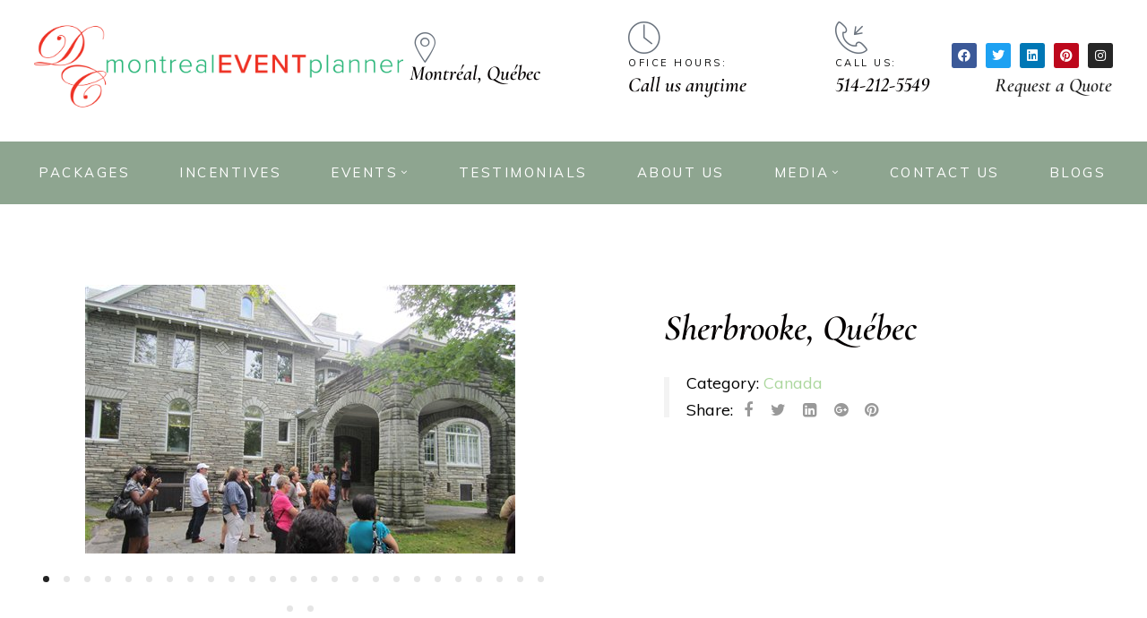

--- FILE ---
content_type: text/css
request_url: https://montrealeventplanner.ca/wp-content/uploads/elementor/css/post-2468.css?ver=1764758248
body_size: 1605
content:
.elementor-2468 .elementor-element.elementor-element-f65e3d7 > .elementor-container > .elementor-column > .elementor-widget-wrap{align-content:center;align-items:center;}.elementor-2468 .elementor-element.elementor-element-f65e3d7:not(.elementor-motion-effects-element-type-background), .elementor-2468 .elementor-element.elementor-element-f65e3d7 > .elementor-motion-effects-container > .elementor-motion-effects-layer{background-color:#ffffff;}.elementor-2468 .elementor-element.elementor-element-f65e3d7 > .elementor-container{max-width:1720px;}.elementor-2468 .elementor-element.elementor-element-f65e3d7{transition:background 0.3s, border 0.3s, border-radius 0.3s, box-shadow 0.3s;padding:15px 30px 15px 30px;z-index:1;}.elementor-2468 .elementor-element.elementor-element-f65e3d7 > .elementor-background-overlay{transition:background 0.3s, border-radius 0.3s, opacity 0.3s;}.elementor-2468 .elementor-element.elementor-element-b6d0dc5 > .elementor-widget-wrap > .elementor-widget:not(.elementor-widget__width-auto):not(.elementor-widget__width-initial):not(:last-child):not(.elementor-absolute){margin-bottom:0px;}.elementor-widget-opal-site-logo .widget-image-caption{color:var( --e-global-color-text );font-family:var( --e-global-typography-text-font-family ), Sans-serif;font-weight:var( --e-global-typography-text-font-weight );}.elementor-2468 .elementor-element.elementor-element-bc00e3f > .elementor-widget-container{margin:0px 0px 0px 0px;padding:0px 0px 0px 0px;}.elementor-2468 .elementor-element.elementor-element-bc00e3f{z-index:99;text-align:center;}.elementor-2468 .elementor-element.elementor-element-bc00e3f img{width:431px;}.elementor-2468 .elementor-element.elementor-element-4934b01.elementor-column > .elementor-widget-wrap{justify-content:space-between;}.elementor-2468 .elementor-element.elementor-element-4934b01 > .elementor-widget-wrap > .elementor-widget:not(.elementor-widget__width-auto):not(.elementor-widget__width-initial):not(:last-child):not(.elementor-absolute){margin-bottom:0px;}.elementor-2468 .elementor-element.elementor-element-b59e9ba{width:auto;max-width:auto;}.elementor-2468 .elementor-element.elementor-element-b59e9ba > .elementor-widget-container{padding:0px 10px 0px 0px;}.elementor-2468 .elementor-element.elementor-element-b59e9ba.elementor-position-right .elementor-icon-box-icon{margin-left:15px;}.elementor-2468 .elementor-element.elementor-element-b59e9ba.elementor-position-left .elementor-icon-box-icon{margin-right:15px;}.elementor-2468 .elementor-element.elementor-element-b59e9ba.elementor-position-top .elementor-icon-box-icon{margin-bottom:15px;}.elementor-2468 .elementor-element.elementor-element-b59e9ba .elementor-icon{font-size:34px;}.elementor-2468 .elementor-element.elementor-element-b59e9ba .elementor-icon i{transform:rotate(0deg);}.elementor-2468 .elementor-element.elementor-element-b59e9ba .elementor-icon-box-title{margin-bottom:0px;}.elementor-2468 .elementor-element.elementor-element-b59e9ba .elementor-icon-box-content .elementor-icon-box-title{font-size:23px;line-height:24px;}.elementor-2468 .elementor-element.elementor-element-8939bce{width:auto;max-width:auto;}.elementor-2468 .elementor-element.elementor-element-8939bce > .elementor-widget-container{padding:0px 10px 0px 0px;}.elementor-2468 .elementor-element.elementor-element-8939bce.elementor-position-right .elementor-icon-box-icon{margin-left:15px;}.elementor-2468 .elementor-element.elementor-element-8939bce.elementor-position-left .elementor-icon-box-icon{margin-right:15px;}.elementor-2468 .elementor-element.elementor-element-8939bce.elementor-position-top .elementor-icon-box-icon{margin-bottom:15px;}.elementor-2468 .elementor-element.elementor-element-8939bce .elementor-icon{font-size:36px;}.elementor-2468 .elementor-element.elementor-element-8939bce .elementor-icon i{transform:rotate(0deg);}.elementor-2468 .elementor-element.elementor-element-8939bce .elementor-icon-box-title{margin-bottom:0px;}.elementor-2468 .elementor-element.elementor-element-8939bce .elementor-icon-box-content .elementor-icon-box-title{font-size:23px;line-height:24px;}.elementor-2468 .elementor-element.elementor-element-8939bce .elementor-icon-box-subtitle{margin-bottom:3px;}.elementor-2468 .elementor-element.elementor-element-8939bce .elementor-icon-box-content .elementor-icon-box-subtitle{font-size:11px;text-transform:uppercase;letter-spacing:2.5px;}.elementor-2468 .elementor-element.elementor-element-85dcd97{width:auto;max-width:auto;}.elementor-2468 .elementor-element.elementor-element-85dcd97 > .elementor-widget-container{padding:0px 10px 0px 0px;}.elementor-2468 .elementor-element.elementor-element-85dcd97.elementor-position-right .elementor-icon-box-icon{margin-left:15px;}.elementor-2468 .elementor-element.elementor-element-85dcd97.elementor-position-left .elementor-icon-box-icon{margin-right:15px;}.elementor-2468 .elementor-element.elementor-element-85dcd97.elementor-position-top .elementor-icon-box-icon{margin-bottom:15px;}.elementor-2468 .elementor-element.elementor-element-85dcd97 .elementor-icon{font-size:36px;}.elementor-2468 .elementor-element.elementor-element-85dcd97 .elementor-icon i{transform:rotate(0deg);}.elementor-2468 .elementor-element.elementor-element-85dcd97 .elementor-icon-box-title{margin-bottom:0px;}.elementor-2468 .elementor-element.elementor-element-85dcd97 .elementor-icon-box-content .elementor-icon-box-title{font-size:23px;line-height:24px;}.elementor-2468 .elementor-element.elementor-element-85dcd97 .elementor-icon-box-subtitle{margin-bottom:3px;}.elementor-2468 .elementor-element.elementor-element-85dcd97 .elementor-icon-box-content .elementor-icon-box-subtitle{font-size:11px;text-transform:uppercase;letter-spacing:2.5px;}.elementor-2468 .elementor-element.elementor-element-8993c30 > .elementor-widget-wrap > .elementor-widget:not(.elementor-widget__width-auto):not(.elementor-widget__width-initial):not(:last-child):not(.elementor-absolute){margin-bottom:0px;}.elementor-2468 .elementor-element.elementor-element-8d7b508{--grid-template-columns:repeat(0, auto);--icon-size:14px;--grid-column-gap:5px;--grid-row-gap:0px;}.elementor-2468 .elementor-element.elementor-element-8d7b508 .elementor-widget-container{text-align:right;}.elementor-2468 .elementor-element.elementor-element-fbccfbe a.elementor-button, .elementor-2468 .elementor-element.elementor-element-fbccfbe .elementor-button{font-family:"Cormorant Infant", Sans-serif;font-size:22px;font-weight:600;text-transform:none;font-style:italic;line-height:26px;letter-spacing:0px;padding:0px 0px 0px 0px;}.contactform-content .wpcf7 .wpcf7-form input:not([type="submit"]), .contactform-content .wpcf7-form textarea{text-transform:uppercase;}.contactform-content .wpcf7 select{text-transform:uppercase;}.elementor-2468 .elementor-element.elementor-element-9dcad6d > .elementor-container > .elementor-column > .elementor-widget-wrap{align-content:center;align-items:center;}.elementor-2468 .elementor-element.elementor-element-9dcad6d:not(.elementor-motion-effects-element-type-background), .elementor-2468 .elementor-element.elementor-element-9dcad6d > .elementor-motion-effects-container > .elementor-motion-effects-layer{background-color:#8EA590;}.elementor-2468 .elementor-element.elementor-element-9dcad6d{transition:background 0.3s, border 0.3s, border-radius 0.3s, box-shadow 0.3s;}.elementor-2468 .elementor-element.elementor-element-9dcad6d > .elementor-background-overlay{transition:background 0.3s, border-radius 0.3s, opacity 0.3s;}.elementor-2468 .elementor-element.elementor-element-870f542.elementor-column > .elementor-widget-wrap{justify-content:flex-end;}.elementor-2468 .elementor-element.elementor-element-870f542 > .elementor-widget-wrap > .elementor-widget:not(.elementor-widget__width-auto):not(.elementor-widget__width-initial):not(:last-child):not(.elementor-absolute){margin-bottom:0px;}.elementor-2468 .elementor-element.elementor-element-870f542{z-index:1;}.elementor-2468 .elementor-element.elementor-element-a70ed77 .elementor-nav-menu--main, #nav-popup-a70ed77 .elementor-nav-menu--popup, #nav-popup-a70ed77 .elementor-nav-menu--popup > ul > li > a{font-size:15px;text-transform:uppercase;letter-spacing:2.5px;}.elementor-2468 .elementor-element.elementor-element-a70ed77 .elementor-nav-menu--main .elementor-item{color:#FFFFFF;padding-left:0px;padding-right:0px;padding-top:25px;padding-bottom:25px;}.elementor-2468 .elementor-element.elementor-element-a70ed77 .elementor-nav-menu--main.e--pointer-dot .elementor-item:before{background-color:#FFFFFF;}#nav-popup-a70ed77 .elementor-nav-menu--popup .elementor-item{color:#FFFFFF;padding-left:0px;padding-right:0px;padding-top:25px;padding-bottom:25px;}#nav-popup-a70ed77 .elementor-nav-menu--popup.e--pointer-dot .elementor-item:before{background-color:#FFFFFF;}.elementor-2468 .elementor-element.elementor-element-a70ed77 .elementor-nav-menu--main .elementor-item:hover,
					.elementor-2468 .elementor-element.elementor-element-a70ed77 .elementor-nav-menu--main .elementor-item.elementor-item-active,
					.elementor-2468 .elementor-element.elementor-element-a70ed77 .elementor-nav-menu--main .elementor-item.highlighted,
					.elementor-2468 .elementor-element.elementor-element-a70ed77 .elementor-nav-menu--main .elementor-item:focus{color:#ffffff !important;}#nav-popup-a70ed77 .elementor-nav-menu--popup .elementor-item:hover,
					#nav-popup-a70ed77 .elementor-nav-menu--popup .elementor-item:focus{color:#ffffff;}.elementor-2468 .elementor-element.elementor-element-a70ed77 .elementor-nav-menu--main.e--pointer-dot .elementor-item:hover:before{background-color:#ffffff;}.elementor-2468 .elementor-element.elementor-element-a70ed77 .elementor-nav-menu--main .current-menu-ancestor .elementor-item.has-submenu{color:#ffffff !important;}.elementor-2468 .elementor-element.elementor-element-a70ed77 .elementor-nav-menu--main .elementor-item.elementor-item-active{color:#ffffff !important;}.elementor-2468 .elementor-element.elementor-element-a70ed77 .elementor-nav-menu--main.e--pointer-dot .elementor-item.elementor-item-active:before{background-color:#ffffff;}#nav-popup-a70ed77 .elementor-nav-menu--popup .elementor-item.elementor-item-active{color:#ffffff;}#nav-popup-a70ed77 .elementor-nav-menu--popup.e--pointer-dot .elementor-item.elementor-item-active:before{background-color:#ffffff;}body:not(.rtl) .elementor-2468 .elementor-element.elementor-element-a70ed77 .elementor-nav-menu--layout-horizontal .elementor-nav-menu > li:not(:last-child){margin-right:55px;}body.rtl .elementor-2468 .elementor-element.elementor-element-a70ed77 .elementor-nav-menu--layout-horizontal .elementor-nav-menu > li:not(:last-child){margin-left:55px;}.elementor-2468 .elementor-element.elementor-element-a70ed77 .elementor-nav-menu--main:not(.elementor-nav-menu--layout-horizontal) .elementor-nav-menu > li:not(:last-child){margin-bottom:55px;}.elementor-2468 .elementor-element.elementor-element-a70ed77 .elementor-nav-menu--dropdown a, .elementor-2468 .elementor-element.elementor-element-a70ed77 .elementor-menu-toggle{color:#777777;}#nav-popup-a70ed77 .elementor-nav-menu--dropdown a{color:#777777;padding-left:0px;padding-right:0px;padding-top:0px;padding-bottom:0px;}.elementor-2468 .elementor-element.elementor-element-a70ed77 .elementor-nav-menu--dropdown, #nav-popup-a70ed77 .elementor-nav-menu--dropdown{background-color:#ffffff;font-size:16px;font-weight:400;text-transform:capitalize;letter-spacing:0px;}.elementor-2468 .elementor-element.elementor-element-a70ed77 .elementor-nav-menu--dropdown .has-submenu{color:#222222 !important;background-color:#EBECEB;border-bottom-color:#E1E1E1;}.elementor-2468 .elementor-element.elementor-element-a70ed77 .elementor-nav-menu--dropdown a:hover, .elementor-2468 .elementor-element.elementor-element-a70ed77 .elementor-nav-menu--dropdown a.highlighted{color:#222222 !important;background-color:#EBECEB;border-bottom-color:#E1E1E1;}#nav-popup-a70ed77 .elementor-nav-menu--dropdown a:hover, #nav-popup-a70ed77 .elementor-nav-menu--dropdown a.highlighted{color:#222222 !important;background-color:#EBECEB;border-bottom-color:#E1E1E1;}.elementor-2468 .elementor-element.elementor-element-a70ed77 .elementor-nav-menu--layout-horizontal.elementor-nav-menu--main .elementor-nav-menu a.elementor-sub-item.elementor-item-active{color:#222222 !important;background-color:#EBECEB;border-bottom-color:#E1E1E1;}.elementor-2468 .elementor-element.elementor-element-a70ed77 .elementor-nav-menu--main .elementor-nav-menu--dropdown, .elementor-2468 .elementor-element.elementor-element-a70ed77 .elementor-nav-menu__container.elementor-nav-menu--dropdown ,#nav-popup-a70ed77 .elementor-nav-menu--main .elementor-nav-menu--dropdown, #nav-popup-a70ed77 .elementor-nav-menu__container.elementor-nav-menu--dropdown{box-shadow:0px 0px 30px 0px rgba(102,107,126,0.18);}.elementor-2468 .elementor-element.elementor-element-a70ed77 .elementor-nav-menu--dropdown a{padding-left:0px;padding-right:0px;padding-top:0px;padding-bottom:0px;}.elementor-2468 .elementor-element.elementor-element-a70ed77 .elementor-nav-menu--dropdown li:not(:last-child) a{margin-bottom:15px;}#nav-popup-a70ed77 .elementor-nav-menu--dropdown li:not(:last-child) a{margin-bottom:15px;}.elementor-2468 .elementor-element.elementor-element-a70ed77 .elementor-nav-menu--main > .elementor-nav-menu > li > .elementor-nav-menu--dropdown, .elementor-2468 .elementor-element.elementor-element-a70ed77 .elementor-nav-menu__container.elementor-nav-menu--dropdown{margin-top:0px;}#nav-popup-a70ed77 .elementor-nav-menu--popup > .elementor-nav-menu > li > .elementor-nav-menu--dropdown, #nav-popup-a70ed77 .elementor-nav-menu__container.elementor-nav-menu--dropdown{margin-top:0px;}.elementor-2468 .elementor-element.elementor-element-a70ed77 .sub-menu.elementor-nav-menu--dropdown{padding:30px 20px 30px 20px;}#nav-popup-a70ed77 .sub-menu.elementor-nav-menu--dropdown{padding:30px 20px 30px 20px;}.elementor-2468 .elementor-element.elementor-element-a70ed77 .elementor-menu-toggle{background-color:rgba(0,0,0,0);border-width:0px;border-radius:0px;}.elementor-2468 .elementor-element.elementor-element-a70ed77 div.elementor-menu-toggle i{font-size:30px;}.elementor-2468 .elementor-element.elementor-element-a70ed77 a.elementor-menu-toggle i{font-size:30px;}.elementor-2468 .elementor-element.elementor-element-a70ed77 .menu-toggle-title{color:#ffffff;}@media(max-width:1024px){.elementor-2468 .elementor-element.elementor-element-f65e3d7{padding:20px 30px 20px 30px;}.elementor-2468 .elementor-element.elementor-element-bc00e3f{text-align:center;}.elementor-2468 .elementor-element.elementor-element-4934b01 > .elementor-element-populated{margin:20px 0px 0px 0px;--e-column-margin-right:0px;--e-column-margin-left:0px;}.elementor-2468 .elementor-element.elementor-element-8d7b508{width:auto;max-width:auto;}.elementor-2468 .elementor-element.elementor-element-8d7b508 > .elementor-widget-container{padding:0px 32px 0px 0px;}.elementor-2468 .elementor-element.elementor-element-fbccfbe{width:auto;max-width:auto;}.elementor-2468 .elementor-element.elementor-element-a70ed77 .elementor-nav-menu--main, #nav-popup-a70ed77 .elementor-nav-menu--popup, #nav-popup-a70ed77 .elementor-nav-menu--popup > ul > li > a{font-size:11px;letter-spacing:0.9px;}.elementor-2468 .elementor-element.elementor-element-a70ed77 .elementor-nav-menu--main .elementor-item{padding-top:20px;padding-bottom:20px;}#nav-popup-a70ed77 .elementor-nav-menu--popup .elementor-item{padding-top:20px;padding-bottom:20px;}body:not(.rtl) .elementor-2468 .elementor-element.elementor-element-a70ed77 .elementor-nav-menu--layout-horizontal .elementor-nav-menu > li:not(:last-child){margin-right:25px;}body.rtl .elementor-2468 .elementor-element.elementor-element-a70ed77 .elementor-nav-menu--layout-horizontal .elementor-nav-menu > li:not(:last-child){margin-left:25px;}.elementor-2468 .elementor-element.elementor-element-a70ed77 .elementor-nav-menu--main:not(.elementor-nav-menu--layout-horizontal) .elementor-nav-menu > li:not(:last-child){margin-bottom:25px;}.elementor-2468 .elementor-element.elementor-element-a70ed77 .elementor-nav-menu--dropdown, #nav-popup-a70ed77 .elementor-nav-menu--dropdown{font-size:14px;}}@media(max-width:767px){.elementor-2468 .elementor-element.elementor-element-f65e3d7{padding:20px 15px 20px 15px;}.elementor-2468 .elementor-element.elementor-element-b6d0dc5 > .elementor-element-populated{margin:0px 70px 0px 0px;--e-column-margin-right:70px;--e-column-margin-left:0px;}.elementor-2468 .elementor-element.elementor-element-bc00e3f{text-align:left;}.elementor-2468 .elementor-element.elementor-element-4934b01 > .elementor-element-populated{margin:0px 0px 0px 0px;--e-column-margin-right:0px;--e-column-margin-left:0px;}.elementor-2468 .elementor-element.elementor-element-b59e9ba .elementor-icon-box-icon{margin-bottom:15px;}.elementor-2468 .elementor-element.elementor-element-8939bce .elementor-icon-box-icon{margin-bottom:15px;}.elementor-2468 .elementor-element.elementor-element-85dcd97 .elementor-icon-box-icon{margin-bottom:15px;}.elementor-2468 .elementor-element.elementor-element-9dcad6d{margin-top:-3px;margin-bottom:0px;padding:0px 15px 0px 15px;}.elementor-2468 .elementor-element.elementor-element-870f542 > .elementor-element-populated{margin:0% 0% 0% 80%;--e-column-margin-right:0%;--e-column-margin-left:80%;}.elementor-2468 .elementor-element.elementor-element-a70ed77 > .elementor-widget-container{margin:-60px 0px 0px 0px;}.elementor-2468 .elementor-element.elementor-element-a70ed77 .elementor-nav-menu--dropdown a{padding-left:20px;padding-right:20px;padding-top:5px;padding-bottom:5px;}#nav-popup-a70ed77 .elementor-nav-menu--dropdown a{padding-left:20px;padding-right:20px;padding-top:5px;padding-bottom:5px;}}@media(min-width:768px){.elementor-2468 .elementor-element.elementor-element-b6d0dc5{width:35%;}.elementor-2468 .elementor-element.elementor-element-4934b01{width:48.333%;}.elementor-2468 .elementor-element.elementor-element-8993c30{width:16%;}}@media(max-width:1024px) and (min-width:768px){.elementor-2468 .elementor-element.elementor-element-b6d0dc5{width:100%;}.elementor-2468 .elementor-element.elementor-element-4934b01{width:100%;}.elementor-2468 .elementor-element.elementor-element-8993c30{width:99%;}}

--- FILE ---
content_type: text/css
request_url: https://montrealeventplanner.ca/wp-content/uploads/elementor/css/post-3004.css?ver=1764758277
body_size: 167
content:
.elementor-3004 .elementor-element.elementor-element-3b611dd0:not(.elementor-motion-effects-element-type-background), .elementor-3004 .elementor-element.elementor-element-3b611dd0 > .elementor-motion-effects-container > .elementor-motion-effects-layer{background-color:#8EA590;}.elementor-3004 .elementor-element.elementor-element-3b611dd0{transition:background 0.3s, border 0.3s, border-radius 0.3s, box-shadow 0.3s;padding:75px 0px 90px 0px;}.elementor-3004 .elementor-element.elementor-element-3b611dd0 > .elementor-background-overlay{transition:background 0.3s, border-radius 0.3s, opacity 0.3s;}.elementor-3004 .elementor-element.elementor-element-3cabc3fd > .elementor-widget-wrap > .elementor-widget:not(.elementor-widget__width-auto):not(.elementor-widget__width-initial):not(:last-child):not(.elementor-absolute){margin-bottom:0px;}.elementor-3004 .elementor-element.elementor-element-728b6503{--grid-template-columns:repeat(0, auto);--icon-size:16px;--grid-column-gap:10px;--grid-row-gap:0px;}.elementor-3004 .elementor-element.elementor-element-728b6503 .elementor-widget-container{text-align:center;}.elementor-3004 .elementor-element.elementor-element-728b6503 > .elementor-widget-container{margin:0px 0px 30px 0px;}.elementor-3004 .elementor-element.elementor-element-728b6503 .elementor-social-icon{background-color:rgba(255,255,255,0);--icon-padding:0.7em;}.elementor-3004 .elementor-element.elementor-element-728b6503 .elementor-social-icon i{color:#cccccc;}.elementor-3004 .elementor-element.elementor-element-728b6503 .elementor-social-icon svg{fill:#cccccc;}.elementor-3004 .elementor-element.elementor-element-728b6503 .elementor-social-icon:hover{background-color:rgba(0,0,0,0.1);}.elementor-3004 .elementor-element.elementor-element-728b6503 .elementor-social-icon:hover i{color:#ffffff;}.elementor-3004 .elementor-element.elementor-element-728b6503 .elementor-social-icon:hover svg{fill:#ffffff;}@media(max-width:1024px){.elementor-3004 .elementor-element.elementor-element-3b611dd0{padding:60px 15px 60px 15px;}}

--- FILE ---
content_type: application/javascript
request_url: https://montrealeventplanner.ca/wp-content/plugins/dreama-core/assets/js/libs/jquery-parallax.js?ver=3.2.0
body_size: -132
content:
(function($){
    $.fn.jsparallax = function ( resistance, mouse )
    {
        $el = $( this );
        TweenLite.to( $el, 0.2, 
        {
            x : -(( mouse.clientX - (window.innerWidth/2) ) / resistance ),
            y : -(( mouse.clientY - (window.innerHeight/2) ) / resistance )
        });

    };
})(jQuery);


--- FILE ---
content_type: application/javascript
request_url: https://montrealeventplanner.ca/wp-content/themes/dreama/assets/js/sticky-layout.js?ver=6.9
body_size: 1455
content:
function _classCallCheck(t,i){if(!(t instanceof i))throw new TypeError("Cannot call a class as a function")}(function(){var t,i;t=window.jQuery,i=t(window),t.fn.stick_in_parent=function(e){var o,r,n,s,a,l,c,u,p,f,d,h,g;for(null==e&&(e={}),g=e.sticky_class,l=e.inner_scrolling,h=e.recalc_every,d=e.parent,p=e.offset_top,u=e.spacer,n=e.bottoming,null==p&&(p=0),null==d&&(d=void 0),null==l&&(l=!0),null==g&&(g="is_stuck"),o=t(document),null==n&&(n=!0),f=function(t){var i,e;return window.getComputedStyle?(t[0],i=window.getComputedStyle(t[0]),e=parseFloat(i.getPropertyValue("width"))+parseFloat(i.getPropertyValue("margin-left"))+parseFloat(i.getPropertyValue("margin-right")),"border-box"!==i.getPropertyValue("box-sizing")&&(e+=parseFloat(i.getPropertyValue("border-left-width"))+parseFloat(i.getPropertyValue("border-right-width"))+parseFloat(i.getPropertyValue("padding-left"))+parseFloat(i.getPropertyValue("padding-right"))),e):t.outerWidth(!0)},s=function(e,r,s,a,c,y,k,m){var v,w,_,b,C,x,V,P,F,S,j,z;if(!e.data("sticky_kit")){if(e.data("sticky_kit",!0),C=o.height(),V=e.parent(),null!=d&&(V=V.closest(d)),!V.length)throw"failed to find stick parent";if(_=!1,v=!1,j=null!=u?u&&e.closest(u):t("<div />"),j&&j.css("position",e.css("position")),P=function(){var t,i,n;if(!m)return C=o.height(),t=parseInt(V.css("border-top-width"),10),i=parseInt(V.css("padding-top"),10),r=parseInt(V.css("padding-bottom"),10),s=V.offset().top+t+i,a=V.height(),_&&(_=!1,v=!1,null==u&&(e.insertAfter(j),j.detach()),e.css({position:"",top:"",width:"",bottom:""}).removeClass(g),n=!0),c=e.offset().top-(parseInt(e.css("margin-top"),10)||0)-p,y=e.outerHeight(!0),k=e.css("float"),j&&j.css({width:f(e),height:y,display:e.css("display"),"vertical-align":e.css("vertical-align"),float:k}),n?z():void 0},P(),y!==a)return b=void 0,x=p,S=h,z=function(){var t,f,d,w,F,z;if(!m)return d=!1,null!=S&&(S-=1)<=0&&(S=h,P(),d=!0),d||o.height()===C||(P(),d=!0),w=i.scrollTop(),null!=b&&(f=w-b),b=w,_?(n&&(F=w+y+x>a+s,v&&!F&&(v=!1,e.css({position:"fixed",bottom:"",top:x}).trigger("sticky_kit:unbottom"))),w<c&&(_=!1,x=p,null==u&&("left"!==k&&"right"!==k||e.insertAfter(j),j.detach()),t={position:"",width:"",top:""},e.css(t).removeClass(g).trigger("sticky_kit:unstick")),l&&(z=i.height(),y+p>z&&(v||(x-=f,x=Math.max(z-y,x),x=Math.min(p,x),_&&e.css({top:x+"px"}))))):w>c&&(_=!0,t={position:"fixed",top:x},t.width="border-box"===e.css("box-sizing")?e.outerWidth()+"px":e.width()+"px",e.css(t).addClass(g),null==u&&(e.after(j),"left"!==k&&"right"!==k||j.append(e)),e.trigger("sticky_kit:stick")),_&&n&&(null==F&&(F=w+y+x>a+s),!v&&F)?(v=!0,"static"===V.css("position")&&V.css({position:"relative"}),e.css({position:"absolute",bottom:r,top:"auto"}).trigger("sticky_kit:bottom")):void 0},F=function(){return P(),z()},w=function(){if(m=!0,i.off("touchmove",z),i.off("scroll",z),i.off("resize",F),t(document.body).off("sticky_kit:recalc",F),e.off("sticky_kit:detach",w),e.removeData("sticky_kit"),e.css({position:"",bottom:"",top:"",width:""}),V.position("position",""),_)return null==u&&("left"!==k&&"right"!==k||e.insertAfter(j),j.remove()),e.removeClass(g)},i.on("touchmove",z),i.on("scroll",z),i.on("resize",F),t(document.body).on("sticky_kit:recalc",F),e.on("sticky_kit:detach",w),setTimeout(z,0)}},a=0,c=this.length;a<c;a++)r=this[a],s(t(r));return this}}).call(this);var _createClass=function(){function t(t,i){for(var e=0;e<i.length;e++){var o=i[e];o.enumerable=o.enumerable||!1,o.configurable=!0,"value"in o&&(o.writable=!0),Object.defineProperty(t,o.key,o)}}return function(i,e,o){return e&&t(i.prototype,e),o&&t(i,o),i}}();!function(t){var i=function(){function i(){_classCallCheck(this,i),this.top=20,this.setupValue(),this.initSticky()}return _createClass(i,[{key:"setupValue",value:function(){if(t("#main").outerHeight()<t("#secondary").outerHeight)return!1;this.top=20;var i=t("#wpadminbar"),e=t(".osf-sticky-active");i.length>0&&(this.top+=i.height()),e.length>0&&(this.top+=e.height()),t("#give-sidebar-left").wrapInner('<div class="inner"></div>')}},{key:"initSticky",value:function(){var i=this,e=t(window).width();e<992?jQuery("#secondary > .inner,.single-portfolio-summary-sticky .single-portfolio-summary-inner").trigger("sticky_kit:detach"):this._makeStickyKit(),t(window).resize(function(){e=t(window).width(),e<992?jQuery("#secondary > .inner,.single-portfolio-summary-sticky .single-portfolio-summary-inner").trigger("sticky_kit:detach"):i._makeStickyKit()})}},{key:"_makeStickyKit",value:function(){if(t("#main").outerHeight()<t("#secondary .inner").outerHeight())return!1;t("#secondary > .inner").stick_in_parent({parent:"#content > .wrap",offset_top:this.top}),t(".single-portfolio-summary-sticky .single-portfolio-summary-inner").stick_in_parent({parent:".single-portfolio-row",offset_top:this.top})}}]),i}();t(document).ready(function(){new i})}(jQuery);